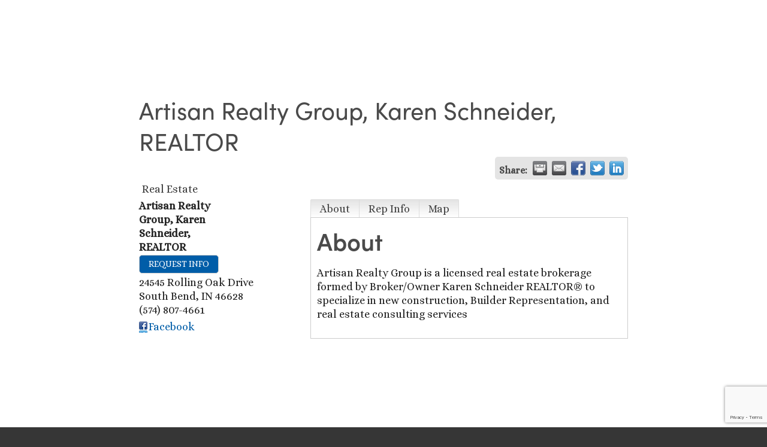

--- FILE ---
content_type: text/html; charset=utf-8
request_url: https://www.google.com/recaptcha/enterprise/anchor?ar=1&k=6LfI_T8rAAAAAMkWHrLP_GfSf3tLy9tKa839wcWa&co=aHR0cDovL2J1c2luZXNzLmhiYXNqdi5jb206ODA.&hl=en&v=PoyoqOPhxBO7pBk68S4YbpHZ&size=invisible&anchor-ms=20000&execute-ms=30000&cb=58bozv69irpp
body_size: 48668
content:
<!DOCTYPE HTML><html dir="ltr" lang="en"><head><meta http-equiv="Content-Type" content="text/html; charset=UTF-8">
<meta http-equiv="X-UA-Compatible" content="IE=edge">
<title>reCAPTCHA</title>
<style type="text/css">
/* cyrillic-ext */
@font-face {
  font-family: 'Roboto';
  font-style: normal;
  font-weight: 400;
  font-stretch: 100%;
  src: url(//fonts.gstatic.com/s/roboto/v48/KFO7CnqEu92Fr1ME7kSn66aGLdTylUAMa3GUBHMdazTgWw.woff2) format('woff2');
  unicode-range: U+0460-052F, U+1C80-1C8A, U+20B4, U+2DE0-2DFF, U+A640-A69F, U+FE2E-FE2F;
}
/* cyrillic */
@font-face {
  font-family: 'Roboto';
  font-style: normal;
  font-weight: 400;
  font-stretch: 100%;
  src: url(//fonts.gstatic.com/s/roboto/v48/KFO7CnqEu92Fr1ME7kSn66aGLdTylUAMa3iUBHMdazTgWw.woff2) format('woff2');
  unicode-range: U+0301, U+0400-045F, U+0490-0491, U+04B0-04B1, U+2116;
}
/* greek-ext */
@font-face {
  font-family: 'Roboto';
  font-style: normal;
  font-weight: 400;
  font-stretch: 100%;
  src: url(//fonts.gstatic.com/s/roboto/v48/KFO7CnqEu92Fr1ME7kSn66aGLdTylUAMa3CUBHMdazTgWw.woff2) format('woff2');
  unicode-range: U+1F00-1FFF;
}
/* greek */
@font-face {
  font-family: 'Roboto';
  font-style: normal;
  font-weight: 400;
  font-stretch: 100%;
  src: url(//fonts.gstatic.com/s/roboto/v48/KFO7CnqEu92Fr1ME7kSn66aGLdTylUAMa3-UBHMdazTgWw.woff2) format('woff2');
  unicode-range: U+0370-0377, U+037A-037F, U+0384-038A, U+038C, U+038E-03A1, U+03A3-03FF;
}
/* math */
@font-face {
  font-family: 'Roboto';
  font-style: normal;
  font-weight: 400;
  font-stretch: 100%;
  src: url(//fonts.gstatic.com/s/roboto/v48/KFO7CnqEu92Fr1ME7kSn66aGLdTylUAMawCUBHMdazTgWw.woff2) format('woff2');
  unicode-range: U+0302-0303, U+0305, U+0307-0308, U+0310, U+0312, U+0315, U+031A, U+0326-0327, U+032C, U+032F-0330, U+0332-0333, U+0338, U+033A, U+0346, U+034D, U+0391-03A1, U+03A3-03A9, U+03B1-03C9, U+03D1, U+03D5-03D6, U+03F0-03F1, U+03F4-03F5, U+2016-2017, U+2034-2038, U+203C, U+2040, U+2043, U+2047, U+2050, U+2057, U+205F, U+2070-2071, U+2074-208E, U+2090-209C, U+20D0-20DC, U+20E1, U+20E5-20EF, U+2100-2112, U+2114-2115, U+2117-2121, U+2123-214F, U+2190, U+2192, U+2194-21AE, U+21B0-21E5, U+21F1-21F2, U+21F4-2211, U+2213-2214, U+2216-22FF, U+2308-230B, U+2310, U+2319, U+231C-2321, U+2336-237A, U+237C, U+2395, U+239B-23B7, U+23D0, U+23DC-23E1, U+2474-2475, U+25AF, U+25B3, U+25B7, U+25BD, U+25C1, U+25CA, U+25CC, U+25FB, U+266D-266F, U+27C0-27FF, U+2900-2AFF, U+2B0E-2B11, U+2B30-2B4C, U+2BFE, U+3030, U+FF5B, U+FF5D, U+1D400-1D7FF, U+1EE00-1EEFF;
}
/* symbols */
@font-face {
  font-family: 'Roboto';
  font-style: normal;
  font-weight: 400;
  font-stretch: 100%;
  src: url(//fonts.gstatic.com/s/roboto/v48/KFO7CnqEu92Fr1ME7kSn66aGLdTylUAMaxKUBHMdazTgWw.woff2) format('woff2');
  unicode-range: U+0001-000C, U+000E-001F, U+007F-009F, U+20DD-20E0, U+20E2-20E4, U+2150-218F, U+2190, U+2192, U+2194-2199, U+21AF, U+21E6-21F0, U+21F3, U+2218-2219, U+2299, U+22C4-22C6, U+2300-243F, U+2440-244A, U+2460-24FF, U+25A0-27BF, U+2800-28FF, U+2921-2922, U+2981, U+29BF, U+29EB, U+2B00-2BFF, U+4DC0-4DFF, U+FFF9-FFFB, U+10140-1018E, U+10190-1019C, U+101A0, U+101D0-101FD, U+102E0-102FB, U+10E60-10E7E, U+1D2C0-1D2D3, U+1D2E0-1D37F, U+1F000-1F0FF, U+1F100-1F1AD, U+1F1E6-1F1FF, U+1F30D-1F30F, U+1F315, U+1F31C, U+1F31E, U+1F320-1F32C, U+1F336, U+1F378, U+1F37D, U+1F382, U+1F393-1F39F, U+1F3A7-1F3A8, U+1F3AC-1F3AF, U+1F3C2, U+1F3C4-1F3C6, U+1F3CA-1F3CE, U+1F3D4-1F3E0, U+1F3ED, U+1F3F1-1F3F3, U+1F3F5-1F3F7, U+1F408, U+1F415, U+1F41F, U+1F426, U+1F43F, U+1F441-1F442, U+1F444, U+1F446-1F449, U+1F44C-1F44E, U+1F453, U+1F46A, U+1F47D, U+1F4A3, U+1F4B0, U+1F4B3, U+1F4B9, U+1F4BB, U+1F4BF, U+1F4C8-1F4CB, U+1F4D6, U+1F4DA, U+1F4DF, U+1F4E3-1F4E6, U+1F4EA-1F4ED, U+1F4F7, U+1F4F9-1F4FB, U+1F4FD-1F4FE, U+1F503, U+1F507-1F50B, U+1F50D, U+1F512-1F513, U+1F53E-1F54A, U+1F54F-1F5FA, U+1F610, U+1F650-1F67F, U+1F687, U+1F68D, U+1F691, U+1F694, U+1F698, U+1F6AD, U+1F6B2, U+1F6B9-1F6BA, U+1F6BC, U+1F6C6-1F6CF, U+1F6D3-1F6D7, U+1F6E0-1F6EA, U+1F6F0-1F6F3, U+1F6F7-1F6FC, U+1F700-1F7FF, U+1F800-1F80B, U+1F810-1F847, U+1F850-1F859, U+1F860-1F887, U+1F890-1F8AD, U+1F8B0-1F8BB, U+1F8C0-1F8C1, U+1F900-1F90B, U+1F93B, U+1F946, U+1F984, U+1F996, U+1F9E9, U+1FA00-1FA6F, U+1FA70-1FA7C, U+1FA80-1FA89, U+1FA8F-1FAC6, U+1FACE-1FADC, U+1FADF-1FAE9, U+1FAF0-1FAF8, U+1FB00-1FBFF;
}
/* vietnamese */
@font-face {
  font-family: 'Roboto';
  font-style: normal;
  font-weight: 400;
  font-stretch: 100%;
  src: url(//fonts.gstatic.com/s/roboto/v48/KFO7CnqEu92Fr1ME7kSn66aGLdTylUAMa3OUBHMdazTgWw.woff2) format('woff2');
  unicode-range: U+0102-0103, U+0110-0111, U+0128-0129, U+0168-0169, U+01A0-01A1, U+01AF-01B0, U+0300-0301, U+0303-0304, U+0308-0309, U+0323, U+0329, U+1EA0-1EF9, U+20AB;
}
/* latin-ext */
@font-face {
  font-family: 'Roboto';
  font-style: normal;
  font-weight: 400;
  font-stretch: 100%;
  src: url(//fonts.gstatic.com/s/roboto/v48/KFO7CnqEu92Fr1ME7kSn66aGLdTylUAMa3KUBHMdazTgWw.woff2) format('woff2');
  unicode-range: U+0100-02BA, U+02BD-02C5, U+02C7-02CC, U+02CE-02D7, U+02DD-02FF, U+0304, U+0308, U+0329, U+1D00-1DBF, U+1E00-1E9F, U+1EF2-1EFF, U+2020, U+20A0-20AB, U+20AD-20C0, U+2113, U+2C60-2C7F, U+A720-A7FF;
}
/* latin */
@font-face {
  font-family: 'Roboto';
  font-style: normal;
  font-weight: 400;
  font-stretch: 100%;
  src: url(//fonts.gstatic.com/s/roboto/v48/KFO7CnqEu92Fr1ME7kSn66aGLdTylUAMa3yUBHMdazQ.woff2) format('woff2');
  unicode-range: U+0000-00FF, U+0131, U+0152-0153, U+02BB-02BC, U+02C6, U+02DA, U+02DC, U+0304, U+0308, U+0329, U+2000-206F, U+20AC, U+2122, U+2191, U+2193, U+2212, U+2215, U+FEFF, U+FFFD;
}
/* cyrillic-ext */
@font-face {
  font-family: 'Roboto';
  font-style: normal;
  font-weight: 500;
  font-stretch: 100%;
  src: url(//fonts.gstatic.com/s/roboto/v48/KFO7CnqEu92Fr1ME7kSn66aGLdTylUAMa3GUBHMdazTgWw.woff2) format('woff2');
  unicode-range: U+0460-052F, U+1C80-1C8A, U+20B4, U+2DE0-2DFF, U+A640-A69F, U+FE2E-FE2F;
}
/* cyrillic */
@font-face {
  font-family: 'Roboto';
  font-style: normal;
  font-weight: 500;
  font-stretch: 100%;
  src: url(//fonts.gstatic.com/s/roboto/v48/KFO7CnqEu92Fr1ME7kSn66aGLdTylUAMa3iUBHMdazTgWw.woff2) format('woff2');
  unicode-range: U+0301, U+0400-045F, U+0490-0491, U+04B0-04B1, U+2116;
}
/* greek-ext */
@font-face {
  font-family: 'Roboto';
  font-style: normal;
  font-weight: 500;
  font-stretch: 100%;
  src: url(//fonts.gstatic.com/s/roboto/v48/KFO7CnqEu92Fr1ME7kSn66aGLdTylUAMa3CUBHMdazTgWw.woff2) format('woff2');
  unicode-range: U+1F00-1FFF;
}
/* greek */
@font-face {
  font-family: 'Roboto';
  font-style: normal;
  font-weight: 500;
  font-stretch: 100%;
  src: url(//fonts.gstatic.com/s/roboto/v48/KFO7CnqEu92Fr1ME7kSn66aGLdTylUAMa3-UBHMdazTgWw.woff2) format('woff2');
  unicode-range: U+0370-0377, U+037A-037F, U+0384-038A, U+038C, U+038E-03A1, U+03A3-03FF;
}
/* math */
@font-face {
  font-family: 'Roboto';
  font-style: normal;
  font-weight: 500;
  font-stretch: 100%;
  src: url(//fonts.gstatic.com/s/roboto/v48/KFO7CnqEu92Fr1ME7kSn66aGLdTylUAMawCUBHMdazTgWw.woff2) format('woff2');
  unicode-range: U+0302-0303, U+0305, U+0307-0308, U+0310, U+0312, U+0315, U+031A, U+0326-0327, U+032C, U+032F-0330, U+0332-0333, U+0338, U+033A, U+0346, U+034D, U+0391-03A1, U+03A3-03A9, U+03B1-03C9, U+03D1, U+03D5-03D6, U+03F0-03F1, U+03F4-03F5, U+2016-2017, U+2034-2038, U+203C, U+2040, U+2043, U+2047, U+2050, U+2057, U+205F, U+2070-2071, U+2074-208E, U+2090-209C, U+20D0-20DC, U+20E1, U+20E5-20EF, U+2100-2112, U+2114-2115, U+2117-2121, U+2123-214F, U+2190, U+2192, U+2194-21AE, U+21B0-21E5, U+21F1-21F2, U+21F4-2211, U+2213-2214, U+2216-22FF, U+2308-230B, U+2310, U+2319, U+231C-2321, U+2336-237A, U+237C, U+2395, U+239B-23B7, U+23D0, U+23DC-23E1, U+2474-2475, U+25AF, U+25B3, U+25B7, U+25BD, U+25C1, U+25CA, U+25CC, U+25FB, U+266D-266F, U+27C0-27FF, U+2900-2AFF, U+2B0E-2B11, U+2B30-2B4C, U+2BFE, U+3030, U+FF5B, U+FF5D, U+1D400-1D7FF, U+1EE00-1EEFF;
}
/* symbols */
@font-face {
  font-family: 'Roboto';
  font-style: normal;
  font-weight: 500;
  font-stretch: 100%;
  src: url(//fonts.gstatic.com/s/roboto/v48/KFO7CnqEu92Fr1ME7kSn66aGLdTylUAMaxKUBHMdazTgWw.woff2) format('woff2');
  unicode-range: U+0001-000C, U+000E-001F, U+007F-009F, U+20DD-20E0, U+20E2-20E4, U+2150-218F, U+2190, U+2192, U+2194-2199, U+21AF, U+21E6-21F0, U+21F3, U+2218-2219, U+2299, U+22C4-22C6, U+2300-243F, U+2440-244A, U+2460-24FF, U+25A0-27BF, U+2800-28FF, U+2921-2922, U+2981, U+29BF, U+29EB, U+2B00-2BFF, U+4DC0-4DFF, U+FFF9-FFFB, U+10140-1018E, U+10190-1019C, U+101A0, U+101D0-101FD, U+102E0-102FB, U+10E60-10E7E, U+1D2C0-1D2D3, U+1D2E0-1D37F, U+1F000-1F0FF, U+1F100-1F1AD, U+1F1E6-1F1FF, U+1F30D-1F30F, U+1F315, U+1F31C, U+1F31E, U+1F320-1F32C, U+1F336, U+1F378, U+1F37D, U+1F382, U+1F393-1F39F, U+1F3A7-1F3A8, U+1F3AC-1F3AF, U+1F3C2, U+1F3C4-1F3C6, U+1F3CA-1F3CE, U+1F3D4-1F3E0, U+1F3ED, U+1F3F1-1F3F3, U+1F3F5-1F3F7, U+1F408, U+1F415, U+1F41F, U+1F426, U+1F43F, U+1F441-1F442, U+1F444, U+1F446-1F449, U+1F44C-1F44E, U+1F453, U+1F46A, U+1F47D, U+1F4A3, U+1F4B0, U+1F4B3, U+1F4B9, U+1F4BB, U+1F4BF, U+1F4C8-1F4CB, U+1F4D6, U+1F4DA, U+1F4DF, U+1F4E3-1F4E6, U+1F4EA-1F4ED, U+1F4F7, U+1F4F9-1F4FB, U+1F4FD-1F4FE, U+1F503, U+1F507-1F50B, U+1F50D, U+1F512-1F513, U+1F53E-1F54A, U+1F54F-1F5FA, U+1F610, U+1F650-1F67F, U+1F687, U+1F68D, U+1F691, U+1F694, U+1F698, U+1F6AD, U+1F6B2, U+1F6B9-1F6BA, U+1F6BC, U+1F6C6-1F6CF, U+1F6D3-1F6D7, U+1F6E0-1F6EA, U+1F6F0-1F6F3, U+1F6F7-1F6FC, U+1F700-1F7FF, U+1F800-1F80B, U+1F810-1F847, U+1F850-1F859, U+1F860-1F887, U+1F890-1F8AD, U+1F8B0-1F8BB, U+1F8C0-1F8C1, U+1F900-1F90B, U+1F93B, U+1F946, U+1F984, U+1F996, U+1F9E9, U+1FA00-1FA6F, U+1FA70-1FA7C, U+1FA80-1FA89, U+1FA8F-1FAC6, U+1FACE-1FADC, U+1FADF-1FAE9, U+1FAF0-1FAF8, U+1FB00-1FBFF;
}
/* vietnamese */
@font-face {
  font-family: 'Roboto';
  font-style: normal;
  font-weight: 500;
  font-stretch: 100%;
  src: url(//fonts.gstatic.com/s/roboto/v48/KFO7CnqEu92Fr1ME7kSn66aGLdTylUAMa3OUBHMdazTgWw.woff2) format('woff2');
  unicode-range: U+0102-0103, U+0110-0111, U+0128-0129, U+0168-0169, U+01A0-01A1, U+01AF-01B0, U+0300-0301, U+0303-0304, U+0308-0309, U+0323, U+0329, U+1EA0-1EF9, U+20AB;
}
/* latin-ext */
@font-face {
  font-family: 'Roboto';
  font-style: normal;
  font-weight: 500;
  font-stretch: 100%;
  src: url(//fonts.gstatic.com/s/roboto/v48/KFO7CnqEu92Fr1ME7kSn66aGLdTylUAMa3KUBHMdazTgWw.woff2) format('woff2');
  unicode-range: U+0100-02BA, U+02BD-02C5, U+02C7-02CC, U+02CE-02D7, U+02DD-02FF, U+0304, U+0308, U+0329, U+1D00-1DBF, U+1E00-1E9F, U+1EF2-1EFF, U+2020, U+20A0-20AB, U+20AD-20C0, U+2113, U+2C60-2C7F, U+A720-A7FF;
}
/* latin */
@font-face {
  font-family: 'Roboto';
  font-style: normal;
  font-weight: 500;
  font-stretch: 100%;
  src: url(//fonts.gstatic.com/s/roboto/v48/KFO7CnqEu92Fr1ME7kSn66aGLdTylUAMa3yUBHMdazQ.woff2) format('woff2');
  unicode-range: U+0000-00FF, U+0131, U+0152-0153, U+02BB-02BC, U+02C6, U+02DA, U+02DC, U+0304, U+0308, U+0329, U+2000-206F, U+20AC, U+2122, U+2191, U+2193, U+2212, U+2215, U+FEFF, U+FFFD;
}
/* cyrillic-ext */
@font-face {
  font-family: 'Roboto';
  font-style: normal;
  font-weight: 900;
  font-stretch: 100%;
  src: url(//fonts.gstatic.com/s/roboto/v48/KFO7CnqEu92Fr1ME7kSn66aGLdTylUAMa3GUBHMdazTgWw.woff2) format('woff2');
  unicode-range: U+0460-052F, U+1C80-1C8A, U+20B4, U+2DE0-2DFF, U+A640-A69F, U+FE2E-FE2F;
}
/* cyrillic */
@font-face {
  font-family: 'Roboto';
  font-style: normal;
  font-weight: 900;
  font-stretch: 100%;
  src: url(//fonts.gstatic.com/s/roboto/v48/KFO7CnqEu92Fr1ME7kSn66aGLdTylUAMa3iUBHMdazTgWw.woff2) format('woff2');
  unicode-range: U+0301, U+0400-045F, U+0490-0491, U+04B0-04B1, U+2116;
}
/* greek-ext */
@font-face {
  font-family: 'Roboto';
  font-style: normal;
  font-weight: 900;
  font-stretch: 100%;
  src: url(//fonts.gstatic.com/s/roboto/v48/KFO7CnqEu92Fr1ME7kSn66aGLdTylUAMa3CUBHMdazTgWw.woff2) format('woff2');
  unicode-range: U+1F00-1FFF;
}
/* greek */
@font-face {
  font-family: 'Roboto';
  font-style: normal;
  font-weight: 900;
  font-stretch: 100%;
  src: url(//fonts.gstatic.com/s/roboto/v48/KFO7CnqEu92Fr1ME7kSn66aGLdTylUAMa3-UBHMdazTgWw.woff2) format('woff2');
  unicode-range: U+0370-0377, U+037A-037F, U+0384-038A, U+038C, U+038E-03A1, U+03A3-03FF;
}
/* math */
@font-face {
  font-family: 'Roboto';
  font-style: normal;
  font-weight: 900;
  font-stretch: 100%;
  src: url(//fonts.gstatic.com/s/roboto/v48/KFO7CnqEu92Fr1ME7kSn66aGLdTylUAMawCUBHMdazTgWw.woff2) format('woff2');
  unicode-range: U+0302-0303, U+0305, U+0307-0308, U+0310, U+0312, U+0315, U+031A, U+0326-0327, U+032C, U+032F-0330, U+0332-0333, U+0338, U+033A, U+0346, U+034D, U+0391-03A1, U+03A3-03A9, U+03B1-03C9, U+03D1, U+03D5-03D6, U+03F0-03F1, U+03F4-03F5, U+2016-2017, U+2034-2038, U+203C, U+2040, U+2043, U+2047, U+2050, U+2057, U+205F, U+2070-2071, U+2074-208E, U+2090-209C, U+20D0-20DC, U+20E1, U+20E5-20EF, U+2100-2112, U+2114-2115, U+2117-2121, U+2123-214F, U+2190, U+2192, U+2194-21AE, U+21B0-21E5, U+21F1-21F2, U+21F4-2211, U+2213-2214, U+2216-22FF, U+2308-230B, U+2310, U+2319, U+231C-2321, U+2336-237A, U+237C, U+2395, U+239B-23B7, U+23D0, U+23DC-23E1, U+2474-2475, U+25AF, U+25B3, U+25B7, U+25BD, U+25C1, U+25CA, U+25CC, U+25FB, U+266D-266F, U+27C0-27FF, U+2900-2AFF, U+2B0E-2B11, U+2B30-2B4C, U+2BFE, U+3030, U+FF5B, U+FF5D, U+1D400-1D7FF, U+1EE00-1EEFF;
}
/* symbols */
@font-face {
  font-family: 'Roboto';
  font-style: normal;
  font-weight: 900;
  font-stretch: 100%;
  src: url(//fonts.gstatic.com/s/roboto/v48/KFO7CnqEu92Fr1ME7kSn66aGLdTylUAMaxKUBHMdazTgWw.woff2) format('woff2');
  unicode-range: U+0001-000C, U+000E-001F, U+007F-009F, U+20DD-20E0, U+20E2-20E4, U+2150-218F, U+2190, U+2192, U+2194-2199, U+21AF, U+21E6-21F0, U+21F3, U+2218-2219, U+2299, U+22C4-22C6, U+2300-243F, U+2440-244A, U+2460-24FF, U+25A0-27BF, U+2800-28FF, U+2921-2922, U+2981, U+29BF, U+29EB, U+2B00-2BFF, U+4DC0-4DFF, U+FFF9-FFFB, U+10140-1018E, U+10190-1019C, U+101A0, U+101D0-101FD, U+102E0-102FB, U+10E60-10E7E, U+1D2C0-1D2D3, U+1D2E0-1D37F, U+1F000-1F0FF, U+1F100-1F1AD, U+1F1E6-1F1FF, U+1F30D-1F30F, U+1F315, U+1F31C, U+1F31E, U+1F320-1F32C, U+1F336, U+1F378, U+1F37D, U+1F382, U+1F393-1F39F, U+1F3A7-1F3A8, U+1F3AC-1F3AF, U+1F3C2, U+1F3C4-1F3C6, U+1F3CA-1F3CE, U+1F3D4-1F3E0, U+1F3ED, U+1F3F1-1F3F3, U+1F3F5-1F3F7, U+1F408, U+1F415, U+1F41F, U+1F426, U+1F43F, U+1F441-1F442, U+1F444, U+1F446-1F449, U+1F44C-1F44E, U+1F453, U+1F46A, U+1F47D, U+1F4A3, U+1F4B0, U+1F4B3, U+1F4B9, U+1F4BB, U+1F4BF, U+1F4C8-1F4CB, U+1F4D6, U+1F4DA, U+1F4DF, U+1F4E3-1F4E6, U+1F4EA-1F4ED, U+1F4F7, U+1F4F9-1F4FB, U+1F4FD-1F4FE, U+1F503, U+1F507-1F50B, U+1F50D, U+1F512-1F513, U+1F53E-1F54A, U+1F54F-1F5FA, U+1F610, U+1F650-1F67F, U+1F687, U+1F68D, U+1F691, U+1F694, U+1F698, U+1F6AD, U+1F6B2, U+1F6B9-1F6BA, U+1F6BC, U+1F6C6-1F6CF, U+1F6D3-1F6D7, U+1F6E0-1F6EA, U+1F6F0-1F6F3, U+1F6F7-1F6FC, U+1F700-1F7FF, U+1F800-1F80B, U+1F810-1F847, U+1F850-1F859, U+1F860-1F887, U+1F890-1F8AD, U+1F8B0-1F8BB, U+1F8C0-1F8C1, U+1F900-1F90B, U+1F93B, U+1F946, U+1F984, U+1F996, U+1F9E9, U+1FA00-1FA6F, U+1FA70-1FA7C, U+1FA80-1FA89, U+1FA8F-1FAC6, U+1FACE-1FADC, U+1FADF-1FAE9, U+1FAF0-1FAF8, U+1FB00-1FBFF;
}
/* vietnamese */
@font-face {
  font-family: 'Roboto';
  font-style: normal;
  font-weight: 900;
  font-stretch: 100%;
  src: url(//fonts.gstatic.com/s/roboto/v48/KFO7CnqEu92Fr1ME7kSn66aGLdTylUAMa3OUBHMdazTgWw.woff2) format('woff2');
  unicode-range: U+0102-0103, U+0110-0111, U+0128-0129, U+0168-0169, U+01A0-01A1, U+01AF-01B0, U+0300-0301, U+0303-0304, U+0308-0309, U+0323, U+0329, U+1EA0-1EF9, U+20AB;
}
/* latin-ext */
@font-face {
  font-family: 'Roboto';
  font-style: normal;
  font-weight: 900;
  font-stretch: 100%;
  src: url(//fonts.gstatic.com/s/roboto/v48/KFO7CnqEu92Fr1ME7kSn66aGLdTylUAMa3KUBHMdazTgWw.woff2) format('woff2');
  unicode-range: U+0100-02BA, U+02BD-02C5, U+02C7-02CC, U+02CE-02D7, U+02DD-02FF, U+0304, U+0308, U+0329, U+1D00-1DBF, U+1E00-1E9F, U+1EF2-1EFF, U+2020, U+20A0-20AB, U+20AD-20C0, U+2113, U+2C60-2C7F, U+A720-A7FF;
}
/* latin */
@font-face {
  font-family: 'Roboto';
  font-style: normal;
  font-weight: 900;
  font-stretch: 100%;
  src: url(//fonts.gstatic.com/s/roboto/v48/KFO7CnqEu92Fr1ME7kSn66aGLdTylUAMa3yUBHMdazQ.woff2) format('woff2');
  unicode-range: U+0000-00FF, U+0131, U+0152-0153, U+02BB-02BC, U+02C6, U+02DA, U+02DC, U+0304, U+0308, U+0329, U+2000-206F, U+20AC, U+2122, U+2191, U+2193, U+2212, U+2215, U+FEFF, U+FFFD;
}

</style>
<link rel="stylesheet" type="text/css" href="https://www.gstatic.com/recaptcha/releases/PoyoqOPhxBO7pBk68S4YbpHZ/styles__ltr.css">
<script nonce="vwCOcAt9X3eJhuxWMdhORQ" type="text/javascript">window['__recaptcha_api'] = 'https://www.google.com/recaptcha/enterprise/';</script>
<script type="text/javascript" src="https://www.gstatic.com/recaptcha/releases/PoyoqOPhxBO7pBk68S4YbpHZ/recaptcha__en.js" nonce="vwCOcAt9X3eJhuxWMdhORQ">
      
    </script></head>
<body><div id="rc-anchor-alert" class="rc-anchor-alert"></div>
<input type="hidden" id="recaptcha-token" value="[base64]">
<script type="text/javascript" nonce="vwCOcAt9X3eJhuxWMdhORQ">
      recaptcha.anchor.Main.init("[\x22ainput\x22,[\x22bgdata\x22,\x22\x22,\[base64]/[base64]/UltIKytdPWE6KGE8MjA0OD9SW0grK109YT4+NnwxOTI6KChhJjY0NTEyKT09NTUyOTYmJnErMTxoLmxlbmd0aCYmKGguY2hhckNvZGVBdChxKzEpJjY0NTEyKT09NTYzMjA/[base64]/MjU1OlI/[base64]/[base64]/[base64]/[base64]/[base64]/[base64]/[base64]/[base64]/[base64]/[base64]\x22,\[base64]\\u003d\\u003d\x22,\[base64]/woPDg8OTwoQnwqnDiMKhwrbCksKiVT4KwrzChlHDiFAiwqvCvsKZwpY/CMKzw5dcGMK6wrMMAcKVwqDCpcKjXMOkFcKMw4nCnUrDrMK3w6onR8OBKsK/[base64]/WCbCs8KnwoIFwrB3wqrCi8KYw5rDil5ZazBVw7JFG0gVRCPDmsKwwqt4dnlWc20Lwr3CnEPDuXzDlj3Ctj/[base64]/DjHYLIBzDocOuwrozw5XCmsOxw4zDu3fCkAUtFHkIH8OOwq5PeMOPw6TCmMKYasKtLMO/wocLwrrDomfCg8KocFgRJFHDmcKFMcOqwpLDoMKCTgTCnwrDv1hHw4TCpMO0w7AtwrvCv1DDu0zDrhNaUVACA8K8e8O3c8ODw6c0wr4BByTDizcQw6tbUHDDiMOYwrAdQcKowo82TWZxwrZJw4YEZMOEWDzClkUJdMOkKihPb8KIwo4+w6PDh8O0DCbDsRPDnA/CoMOoBDjDgMO/[base64]/KsOTDcKDOcKawo3CkjYww7XCk8OILMKFw6EQEsOXAUdKDmgVwoFEwq0HIcOPJAXCqAIvd8OuwpPDhMOQw7p+N1nDgcOhVRFGcsKqw6fCgMKDwprCncONwpvDjsKCw7PCuQAwacKrwpJoSwRRwr/DrBzDoMKEw4zDpMOpFcOBwoTCmcOgworDlzA5wpsHR8KMwqFaw7wew6jDtsOHSUDCi3TDgHdawrxUNMOTwrrDiMO6X8OJw4/CnMK4w55JHAnDgMKjwpnClMOffkfDjEV1woTDgnEgw5nCqi3Coh1/UENbdMKAJX9OHlPDv0LCjMO+wrLCpcOUEB/[base64]/UcOmLVUxw75GGsOIw7TCgX5yD0fClz/CjD8kbMO7wol8dW4XRyLCp8Kcw5orAMKHUsORYxFqw4lRwonCg3TChsKjw57Dv8K7w5DDgxA9wp7Ctmsawr3DocOtbMKIw57DucK2e0jDocKteMKyMMKlwopXH8OAUEHDl8K+Ax/DgcOewq3ChcOeO8O+wovDqwXCp8KYUMKdwrxwCHjDhsKTBsOBwowmwqhFw5JqGcKPDDJwwoguwrYODMKtwp3DrXgYIcO2ZgQawqnCtMOZwrEnw4oBw6ELwojDo8KKdcOeP8KgwqVmwqDCpEDCscOnE2htRsOBL8KeXwxPe17Dn8O0A8O/wrlyE8OPw7howrlDw79NbcObw7nCicKowq1QYcOORsKvdkvCh8Kywq3Dn8K2wqDCrlgYAsKjwpDCnV8cw6jDqcOuHcOAw6vDh8OWUHYTw7PCsj0Bwq3CgcKwf1cdUcOkah/[base64]/DlcKOwpHCvE7CsMKJWypwZgXDuSrCiMOcWMK4BVPCnMKmVHIIdMOoWWDChcK2NsOVw4tAP2IbwqTDrMKhwqfDujMwworDmMKKNcK+B8OvXyDDnUhpRQbDoWvCr1rDhS4VwqkxPsOPw79dDsOWTsKaL8OWwoFiLB3DuMK2w457fsO9wqdBwp/Ckgprw4XDgRJDc1N+F0bCocKZw6VFwovDg8O/w58mw6vDgkkrw5koasKNMcOrd8Kswo/CksKKJALCkAM9wpw/wrg4wrAew6F/M8OBwpPCqjkqVMOLJHnCt8KkdGLDvVk2JFbDij7Chl/DmsOCw595woxvbQLDrCJLwr3CkMOEwrxORMKNPjXDsDbCnMOdw78tL8OUw4wvcMOWwoTChMKPw5jDuMK/wqNTw5kpV8KMwq4OwrPClQ5FHMO1w5fCuSRyw7PCmsORBVJfwr1JwoTCmsOxwrAzGMOwwrwAwqPCssOLKMK1McOJw7wrBxbCq8O+w6lmAD3CnHLDsGNNw4zCllhowr/CmsOALMKhIAwEwpjDg8KGPUTDocKdfH3DjW7Cs2/[base64]/DvEIlw5fChDlxworDr8KDaxEnG8K3w7tgKljDiFfDhMKnwqA9worCiGjDrcKVwoNTeR0swpIEw6jDmcKOX8KowpHDi8K/w7Fkw4LCqcOywow+KcKIwpENw4DCqQIWEgkrwovDk3gFw4HCg8KlcMKXwpBbV8Ofc8O9wosMwrzDosK+wrfDix/DuzzDrC/[base64]/Ci3BEAMOFw7DCvcK0VQTDp8O8aXh3w759J8O/wqbDo8OGw7pJOWsZwqRQf8OqC3HDscOCwpQJw4DDg8OfAsK5FsK+X8OTDsOrw6/DvMO5woXDiS3CrsOPbsOHwr5+WnLDsxvCkMO0w6/Dp8Khw7zCiXrCv8OVwrklZsKgY8ORfXcWw5QHw5hGR2R3VcOeBCTCpBbCpMOMEy/[base64]/[base64]/[base64]/CkMKMeSnDqVvCiU0raWTDuioQAsKfYMKHKG3CrWXDjsKNwo1AwpAsLzHCvsKWw6oTBXTCvQTDtXVgH8OUw5rDlUtlw5LCr8O1EX0Zw4XCjsO7axfCjG4Kw41wc8KUNsKzw67DnnvDk8O2wqXDocKVwq1tfMOsw4nCrDM+w7zCkMOpXg3DgB5uM3/[base64]/CtzbCjiXDhsO3LSzCpTnCucKnw7Yewo/Dj8OOesKvwqkZMwZ/woXDv8K2fB94L8ODIsO0JU/CjsOZwp9mFMOdGD5Rw7fCocOrV8O8w5zCl1rCkEUwGA8rYXLDn8KAwovDr3gUeMOHMcOhw6jDsMO7csO2wrIBHcOQw7MZwqdPw7PCgMK4F8O7wrnDrsKqQsOrw7HDnMKyw7PCsFXDuQNhw6xsBcKxwp/[base64]/Dv8KPw5ZnwoXDlMOnw5c2w7xIw5TDsBbCm8KDHWYRWMKgDBc9MMOLwpHDlsO0wozCn8KAw6/Cr8KNfkjDscOgwqPDm8OoYlYpw64lLgh4ZsKcFMOBGsKfwp1UwqZjPRdTw5rDqXoKwoQlw6DDrQkbwpnDgcOtwrfCrX1cLyQhVzjCs8KRBwQ2w5t0CMOmwptlSsOsB8Kiw4LDgnnDt8OBw63CgRJXwqfCuh/CusOlOcKjwp/CiUh/w5VSNMO+w6dyW1XCqUNrfcOowq7Cq8OZw4rCsV9vwowweBjDiRHDqWLCg8OCaBg7w4DDgcKkw4XDjcKzwq7CpMOjLw7Ds8Kmw7/DqGYgwqvCu2DDkMOpSMK0wr/Cj8O3aj/Dq0XCkcKeF8K6wozCqWNew5rCnMOkw79XLsKHW2/[base64]/Cs8O6Olt3PlzDmsOXwqbCk1UNU8OqwqXCiD5JAw3DpQvCl3YkwpRLGsKcw5LCncKkCToRw7rClifDij9pwo4tw7bDpWBUSgAGw7jCvMKrLcKOKhnCkF7DlMKDw4HDsD9uFMKbb0/CkR/[base64]/Dt0LDsw4Ow6JXwp7CksKlwqfClcK+w4/DqiBaWMK4W0wrSGbDiHRiwrXDgFLDqmLCjsO/[base64]/w7I6w5Mqw73Do8ODACltwoRtZFrDt8K0BMKAw5nDqMKje8OHMzzChhHCocK4FkDCtsKSwoHCm8OVPsOBesO/[base64]/Dq1A1w7PDqjXCpANLwo7DucOeTD3DgEjCncOFKXbDiX7CsMOtbcOsS8Kpw6DDocKdwpdrw4HCqMOXdCbCnBbCuEzDj2Nkw5HDmmkHYHIHVsO1R8Oqw4DDoMOeQcOzwrswd8O/wrfDrsOVw5DDlMK9w4TCpjvCpUnChkFHY1rDmxLDhwjCgMO0csKMV0R8dnnCrMKLAG/CucK9w5rDjsORXhklwpPClhbDk8KIwq1Uw4YRVcKzFMK/RsKMExHCmHvChMO8HVBBwrEqwpZww4bCuWU5S1kTAsOKw68HRhnCnsK4dMKjAMOVw7JBw63DvgfDmljClw/[base64]/dsOSwqHDmsK2wq9lw75LQHHCmHjDncKTw6TDj8KnKFtVJ2ZRMRPCnlHCkC3DggFdwoTCkkTCiQ/ChMKUw78dwp8ME1dCIsO+w4zDjRkowqjCuiBswp/CkW0rw7Amw5Fvw7cqwqDCisOvO8K0w4hBd1Bmw43Dhl/CjcKaZk9rwqHCki8/G8KhJCw/GTRxCcOWw7jDiMKRfcKKwrnDiRrDmSzCiygxw7/ClCDDnzvDiMOXWHouwqjCoTTDkyTCusKGVjArVsKxw7YTCyjDlcOqw7DCrcKNScOHwrUYQDMVYy3DtyLCvcOoM8KpdybCmHxUNsKpwr5pw6Rbwo/Cp8KtwrnDm8KfD8OwcwzDtcOmw5PCvh1JwpMqb8KXw4gMRcOFAHjDjHjChCs/IcKzVVbDhMK0w6nDvDnDoHnCo8O0bzJfwrLCoHjCjUHCqz1+dsKKQcORIEPDuMKewrPDpcKgXwfCkXIHAsOKEsOAwo1yw6jCm8OqMcK9wrXClC3Cv13ClkQna8KKaQYTw5PCoCJGecO2wqPCknfDnz81wpd/[base64]/DhcKxST41ccOXBAXCocOPwrfCtWrCi8KsdVF9w5RQwrEMWzvCug/Dk8OYw4YAw6nCiEzCgAh/wo3DvAlZElA/wpsNwpvDoMOyw7Jyw5lfQ8KMdHhFDg9bWErCtsKvwqYewr84wrDDusORLsKmW8KRHSHCi2jDrcODQzs5V0ALw71yPVjDj8Kqc8K2wrHDq3bCnsKYwr/DpcKRwo/[base64]/DqlPDuMOIw5tQQMK6fhHCjCjCmcOKw6jDksOeeDnCtcOSHQHCsS06BcOLw7DDusOQwotTMXN6N0XDrMKhwrtlA8OnRA/[base64]/w6jDksKFw6Niwq1sbhfChsKfwqLCjMOmR8OqXcO+wqJ2woswUQvCkcKcwr3DlHM2UV3DrcO/ecKcw6tMwoTCqVVlM8OUIcKHU03CmBBcLnzDnH/DisORwrlARcKdWsKbw4FEBcKsBMOtw4fClUXCicO/w4QweMOnbRwqKMOFw5bCocKlw7bDmUVxwrtow47CpEAdbDpgw4nCmQLDrlEJYT0EMEhVw5PDuyNXHiRvcMKZw4Yjw5vCi8OaWsOWwo5CNsKZAMKOVUFqwrLDkS/DkMO8w4XCrDPCvWLDlCo9XhMVfzYOX8KQwqhIwpAFJWNfwqfCuh1Rwq7Ct2psw5MKLmjDlkMpw4fDlMKvw7FnTHHCtiHCsMKaFcKiw7PDskIbY8OlwpfDkcO2CEgUwrvClsO8dcORwo7DqyzDonkacMO7wovDjsONI8KAwr0OwoYhTX/[base64]/Ct3nCtG4ywr3CmsKMPktKwprDjyPChMKODcOKw6xKwqBGw6leSMOdDMO/w5zDlMKfPBZbw67DncKxwqEaVMOkw4XCm17Cn8OQw6lPw4TCvcOAw7DCsMO9w67Cg8Oow6NqworCrMOib2gMQMK4wqTDucOjw5YUPigywr5wb2bCoBbDiMO9w7rCiMO8fsKLQhPDml8ww48uw7lVwprCjT/[base64]/dCdpXR3Dk2bDhQVRwo0cwrNybcKJwo42w6kswpQ5VcOIXXU4JTXCoBbCjjopCX8qAEDDj8KZwooGwpHDjMKTwolOwpTDqcOKMjslwqrDoVTDtmlOL8KKIMKjwoPDncKtwqvCsMO8Y2vDusOgfVXCuDFQS0Rxw61bwo4lwq3Cq8KowrLCh8KjwqAtZG/DmGkIw5PCqMKRJylRwpoGwqZFwqXCpMOXw6jCrsO7RQsUwrobwqZROiHCpMKlwrQHwo1OwopOUjbDlcKyNwkmBz/Cq8KAM8OmwqjDlcOQcMKiw4cgOcK5wrovwrzCtsKva2NewoMAw5x4w6ATw6TDpMK9YMK2wpR6TQ/CoTAew4APLCAFwqkew5rDqcOiwr7Dr8K1w4oywrNjOmTDoMKxwqnDt0PCm8OzScKTw6bCmMO3bsKUFsOKYyrDuMKBfXzDmsOrPMOmak3ChcORRcOlw5x+ccKDw5nCqVNTwpk4YTk2wpvDqm/DscKZwq7CgsKlFxttw5TCi8OFw5PChF7Cv2t4w7FoD8OLMsONwpXCs8KPwr3Cr1PCpcK9LMKQY8KgwpjDsl0fYWp9dsKiUMKkE8Oxw73Cg8OMw4kPw6tuw6HCtTMbwq3Com7Dp1zDh2/ClmQnw73Do8OIHcKawoVzQxwhwpfCqsOSK1/Cs2FMwqs2w597dsK1f0gSfMK3OmrClhRkwoA8wqLDpsO7UcK1P8Ocwo8qw7fCosKZSsK1FsKMa8K/HGgPwrDChsOfACvCvxDDosKiVXg4cTk0P1rCmsOyOMOZw7wOEMKkw7NdGXzDoBLCrWzCoX3Cs8O2DyHDvMOHBMKGw6AmXsKpIAnCvsKJNy8KAMKiIh1Xw4tsU8KVRCzDmMOWw67CgwNHc8K9ekQWwo4Uw53CisO1TsKIYMObwqJ8wqvDlMOfw4/Dv2cXJ8OQwqVYwp3Djl0kw6/[base64]/CnWTDnD4xw7cXC1bDpCDDk21BGsObw77CmWnDrMO4RDBqwqF/cU9Yw77DicOGw4Y4wrUrw5ZtwpnDgz49dlrCjGgtScK/GsO5wpHDgDPCkRbCgSY9esKtwqd6CDLDj8O5wqXChzfCj8Omw4jDl090ADzChDHDncKqwrUuw4HCqVNKwrHDoWkGw4XDgBQqGMKyfsKIesKwwqlTw4nDnsOQD3nDiR/DnDPCkhzDinrDnmrClVHCsMOvPMKLNsOeOMK5QBzCt3pEwojCsEEEAVk4AAPDoWPChVvCjcKrRARCwr5rwpJzw53DusKfWG4YwrbCg8KGwqXDhMK5wpjDv8OAYXnCszFJCMK9w5HDim0Xw7RxMnTDuS9wwqXDjMKUVD/CncKPX8Oow6LCrh8tI8OlwpDDujFIDsKJw4JAw6kTw6TDtw3CtCUxK8KCw5V/w7Nlw7MMT8KwW2nCiMOow4MzUMO2bMOXJxjDrMK8NEIvw5oJwojCncKMHHHCmMOnYsK2VsKvRsKqUsKFE8KZwrbCpgtXwoxKd8OtBcKGw6xGw7V8YcOzAMKOfMOoI8Kqw5J6AXfCqAbDusK4wrvDgsOTT8Kfw43DpcKxw7ZYE8KbJ8K8w48wwqYsw5dUwrMjwq/DsMObwoLCjk1wGsK5H8Olwp5pwojCucOjw5kbZX5Hw6LDgxsuRw/[base64]/WMKMwpTCsGnCtsOvwoxdwp03OsKtw6RNSMOKw7nCk8KEw5DChEzDnsOBwpxkwokRwqFOdMOfw5glwpjCvCdSLmrDv8OYw78CbSQew5/DqEzCmsKkw5Ibw4DDrinDuFxiY2fDsnvDnlIHHEHDmCzCv8KTwqjDn8KFw68kcMOnRcOPw6rDjwDCs2PCgB/DpiDDvj3Cl8Kpw6Unwq5Lw7ZITAzCoMOiwq3DmsKKw6TDr3zDosKRw5d0OCQawqM9w6FZYV7ChMKDw7l3wrRCKkvDrcKteMOgWAMsw7NTbGbDg8KIwq/Dk8Kcd23Cgi/[base64]/CrUDDm8K0UGLCoMKjCsKpGsO/wojDigV2IcK8wqrDgsK5OcOHwo0rwozCvTgjw4wZQMKwwqTDg8OqXsOzQGDDm08ObSBGTjrCozTDkMKsJ3I7wrzCkFRdwrzDl8Kkw57ClsOQCGjCiDLDjSPDkXUbF8KEIBh+w7HCisKZO8KGEzgUV8K6w74Uw4LDp8OAdsK2Kl/DjBXDv8OONsOyI8KWw5kew7jChzI6G8Kuw6IKwoxvwolGw5pJw7oXwqbDjsKrQVbDklB+FhzCjlTChUI1Wjw1wowxw4vDo8OQwrYwesOoNm9QFcOVCsKeUsK7wohAwrJLW8OzM1hzwrnDicOEwoPDlm5TR0nCiARfCsKpZnTCmXzCrk3CmMKfJsOOw6/CgsKIRcK+aRnCg8Oiwr0mw50sTcKhwo7DnxfCtsKrQAxMw4oxwr3CkhDDkhzCvxcrw6JENT/CocO5wqDDpsOKEsOrwqDChnnDpXh5PljChhp3N35/w4LCh8KFEcOiwqsJw7nCmiTCtcOeEnfDr8O3woDCgGQZw5Ffwo/CumzDqsOfwrNawpECDF3CkiXCjcOEw60yw5rDhMKMw6TCrcOYKjxnw4XDtjpSeXHDpcKZTsOjMMKiw6RQRsKqecKgwq0palYgAVxOwoDDkSLCsEQoVMOaMmHDkcK7I0DCqMKaEsOvw48mBU/Cm0htdTrDsXFrwpZSw4fDoHUsw4UbIMK6W1ErP8O4w4sOwrprVx9FWMO/w5cscMKzecKWIcO7fmfClsKyw6hcw5jCj8Ocw7PDi8O7UzzDt8KVMMOzNsKbXmbDsBjCr8ORw53DrcKow51+wqLCp8OVwrjCpMK8WkZFSsKFwqsUwpbCsSNAJWHCrGhUF8O8wpjCq8OTwokrB8KGFsKBM8Krw4jDultWJ8OswpbDgUnDvsKQWTp/w77DnDYRQMOOUhrDrMK2wp4Nwp1uwqbDpgcJw4TDicOywqvDpG5Gw5XDrMO5GmpgwqPCpsOQfsKpwotxXxdjw7kCwqfDkzEqwq/Cnmlxcj3CsQ/DmiXDp8KtKsOowpUYWznDjzfDogLDlg/DrwY+w7F0wrFrw5zCjy7DtirCtsO6QVHCgm/DscKAK8KBaSMMT2jDmnoqw5rCtsKSwrnCiMOewpbCthvDhn3CkWvDoT/ClMK9WcKcwol3wq9md0FUwq/[base64]/CiEIfIcKXNMKPHH7DoMOTdsOXw6bCiS4fN39YX38rDig9w6XDiAd9Q8Ohw7DDv8OLw6bDrcOQR8OCwo/DrMOsw5DDqjphdcOyZiPDiMOPw7olw47DmMOUHMKoZz/DnS/ClEgpw7vCr8Kzw5NJcUUqI8KHHA/CssOawojCoX9PW8KMVWbDvi5fw73CtMK1aVrDh0hbwojCvATChwxxKFPCoD8GNSMxGcKkw6vChzfDt8OUeEEFwqhFwpnCvEYIIMKSISPDujI+w5/[base64]/DrxQ2HcOwOChWGcKoPsK1wqvDlsKWdQ1yw4LDusKLwr5uw4XDjsKMbUjDsMOUbirDjkluwr0GTMKTIU5Zw7kiwrQbwrDDtznCoSBYw5nDi8Kiw7hJXsOgwrPDlsKLwrnDuVLCsidXDB7Cq8O+Oxg4wqYHw4B3w5vDnCNOEMKWTkQ/[base64]/Ds8OOwogzwo/Drh7ChcORE8OPwqnDvMOzWAzDmRvDrcOqwqp2dzEEw44Kw7p/w5PCuyDDsyMHfsOCUxpww7bCmQ/[base64]/DkMOpwp/[base64]/FBNQfcOrw5TCtn/CiHoTwpItesKBwoPCtcKyEg0Zf8O+w6fDrVYkXcKww6/CllzDr8Oswop+dEtKwrPDj3fCrcONw78WwqfDusKnw4rDiUZcXGfCncKRCMKlwpjCqcK4w784w4vCssKUGlzDpcKAVjPCmMKVdA/Cry7CgMOdXCnCuSLDpcKsw6J5M8OHU8KGI8KCUwbCuMO6GcO7FsOFS8Kgwq/DqcO6WxlTwp7Ck8OiL2vCs8KCOcKiI8OrwppPwqlFe8Kuw6PDpcO0YMOfEQfCgkPCnsOHwqULw4V+w41pw5/CmnXDnU/CjRvChjHDiMOTesObwonDu8Oywq/DuMOvw7fDj2I3LsOqW3TDq0QZw6PCqEV1w6dkIXTChhvCtFjCjMOvX8OMIcOqUMKnazd7JlUww7BTEsKHw7nCjmQow5ksw4jDnsKMSMKww7Rzw7fDsz3CnWUdN0TDqWPCrGIBw7s5w5hSZDjCm8O8w7jDk8Kxw6NTwqvDo8O+w4AbwoQ8fsKjGsOkNsO+YsO4w5/[base64]/[base64]/Dj3HDr8Ozw7gtwpfDk8K7w6sKw7gyw7zCoAPDrcKnRlnChALCr2gTw5DDv8KTw6JvdcKJw4jCi305w7zCtMKqwrAHwpnCjEBzOMOJWHvCi8K1O8KIw7cCwpluBnHDosOZBiHDqTxqwqJtEMOMwqPDon7ChcKlwpEJw7XDoR9pwr03w6LCpBrDvgPDtMOxw5DCiy/DtMKFwqzCg8OkwqAxw4HDpFBPfGpqwolRPcKCZMK5dsOvwplkXAXCunjDqyHDmMKnDWXDicKUwqbCjSM4w6/Cl8ONHCfCtElTX8KsOx7DkGY6AhB3dsOkLWsCWQ/Do0zDr1XDkcK9w77Cs8OaXcOYO1fDlcKjIGpsBsKhw7pcNDzDj1xsDcKUw7nCpcO/[base64]/CnEjCtWIgFnXCoMKUw5DCrjZKw4/DoMK8Anxow5/Dgy0twqnCn1UBw77ChMKtMcKew4pXw4goXcOVORfDrsKHYMO8fg7DtHxNFnd2I0vDrkl6PHHDoMOaLQg/w5gfwqIID3QhH8Opw6jCkHbCmMOzThzCoMKQBF46wrJOwpREXsKsbcOVwrs9w5rCrsOFw746wqIOwpstATzDgVnClMKuPmVZw7zCljLCusKAwo4Rc8KSw4bDrSItRMK3fGTDt8OaDsO1w7IfwqR/[base64]/DsMKIw5Avf8ODwqvDm17CsjHDn8KiezvDujRkAz/DvMKdXCoiOyTDv8OBCzZkVsOfw7dIAcOkw43CjhLCikR/w6MjMkdkw5AWWX7DtH/CuyjDpsOBw4HCtBYaKnDCrng3w6jCn8K5YmNxI07DtQ04eMKxwpjCp0fCqyfCqcOYwqrDpRPDhUfDnsOGwq3DscKobcORwqsnL2ddeHPCkgPCoTN7wpDDv8OAVioAPsOgw5HCph7CugNswpLDgTBlcMKxXl/CuT3DjcOAJ8OyeC/DpcOeX8KlE8KfwoLDggA/KALDk19qwoIgwoTCsMKRXMOnSsKKLcOewq/DtcOlw4slwrBUwqHDtzPCnBgIWENOw6wqw7TCkjh4Vl0QVxhqwrQFRlBQSMO7w53Cmj3Cql9WNcO+w5onw5Egw7jCucOJwrsSAlDDhsKNVn7Co0kiwpZwwpHDnMK9OcOowrVVwprCnBloO8K5wpvDrmXDikfCvcKcw68Qwrw1NgwfwrPDpsKSw4XChCQrw6/DlcKdwqRUfR82wpXDuTzDozp1w6LCjhnDtjRcwpfDsg3CllEsw4vCuxLDrMOzM8OWbsK5wrTDiRrCucOQBcObV3F8wpXDsHfCmsKxwrXDmcKmVcONwpLDknRnC8KQw4/[base64]/[base64]/w43DncKbViPDicKlwo0KwqHChsOad1szT8Kdw5bDvcOmw6RlMQx7SWpXwqfDq8KpwqbDjcOAZ8OeNcKZwrjDucOICzRJwr5Nw4BCaQ99w5vCrhHCnDVoKsOmw6pLYU1uwrPDo8KsNn/CqjcgZhV+YsKKPMKmwpXDgMOKw5A+CsKRwo/DlMOow6kpbQByYsKXw5p8BsOyBhLDp2zDrF5LUsO4w4TDowoZb0UwwqbDnRorwrDDgnwKZmFfDcOYVyJFw4DCg1rCocKxVMKnw5vCgEdMw7xieygQUSTCrcOtw75EwpfDl8KSZE5Hb8OcNT7CrjPCrMKXJR1IFkjDnMKiegQodGQ+wqAGw5/DnyrDl8O5B8O9OnrDsMOHFQjDhcKAChUww5fDoUbDpcOrw7XDr8O1wqQ0w63CkMOxfiTDnk3DslsBwoIvwp3Csjkew6fDlGTCjAcWwpHDnWI/[base64]/dUXDimfCu8OWeRRawqkKdMOHcsKzwow4X8KkwpIMwot8Gl8Xw4Akw40WV8OBI0nCtjfCjw5Fw6fDkMOFwpPCm8Kvw43DuS/[base64]/[base64]/Cn8ONFMODwqHCkH8BwpfCgsODw4dLHzxqwrrDocKTXyBFRzrDuMO9w43DvTBCbsKpwrHDuMK7wpTDtMKAbB3CqnnCrcOtVsOCw45aXXMqcT/DrWlFwpHDsCl4XMK3woPCp8OTUTovwqMlwoXCpwjDjUE8wrs2aMOXKC5fw4/DrV/[base64]/DiDcDwrgFw5zCi8KCax7DtsOhDBbDrsO3H8O7QAnCk1p9w69Ow6nChxsuFMO0Lxgrwqs6acKAwqDDk03CjFnDoSHCisKQwq7DjcKdQMO7Wmk5w7RwVV1jFMOdY2zCoMKEK8Kmw48fOQbDkyYWeF/DncOQw7MuTMKVbixWw7d0wpgCwqh7w7/CkG/DocKvPBghasOfYsOXecKcOXlWwrvDrGUMw59iZwTCjMOEwrw4VRdIw7w5wr7Ci8KmO8KvAAQcRlfCocKwWsO9ScOjfnALHX7DisK7T8Kxw4HDkTbCiSR0UU/Dmgw7cnQPw6/DkgDDsBrDi3XCu8Osw5HDsMOhBMOYBcOAwo5gSWodZMK2w4nDvMOoQsOOBWpWEMOXw51jw7rDgWJgwqTCqMO3wroVw6h2w5XCl3LCn3/DuF3Cq8KhF8KgbDh2wonDkynDujQQdEbDnwDDsMOhw73CsMKGWTk/woLDvcOqSgnCt8Kkw5IPw5BTc8O9LMOTPMO2wotTcsOMw7xpw6/DtEtKPzVqFMOCw4pFKsO2TxMKDnQmecK+acORwo8Sw5gbwpBLVcOXGsKsBcONe0HCii1mwoxswo/CqsK2ZxtOUMKPwqIvN3nDo3PDoATDjyRNFnXDqSxvVcKyL8KQTUjCq8Onwo/CkkHDgsOiw6NXch95wqRcw7rCiX1XwqbDsmIpIRLDoMKvNTxaw757wr80w6vDnBRhwozDs8K+AyI/[base64]/Dl8OTw7/CqF/CvMOcw6QmazPDisONIx9mAcKhw444w7kwMQlOwqkUwrxSAC/DvwsDGsKtG8O4ccKGw5wSwos3w4jCnnotE2HCqh1Mw51zFHtxLMKkwrHDnAQXYU/[base64]/Dsh0/P8KOwpHCtsKzRhbDiR0+TDvCoVvDjMKWwo7CqwbClcKAw67DrmDCjzvCsEYtQcOJG24mW2XDsCZWUy4ewrnCn8OYF2tEViDDqMOowrAxRQIYQw3CqMKBw57DsMKXw5/[base64]/DnF5+ICfDuDfCgF1uKXLDtS7Dgk7CrTLDmg9UHgZZD0fDmR0lMEEkwrliNcOYVnUfQgfDlXt4wpt/DcOhecOUfXd4R8OIwoPCok5zc8OTfMOIdMOqw4lpw7hJw5jCnWMIwrdKwovCuAPCnsOIBFDCjRlZw7TCgcOfw5Bnwqp5wq1CK8Kiwolrw6LDiCXDu3A4az19w6nClsKOa8KpQMONVsKPw53DrVHCv3bCg8KpZW04UE/DvkxyMMKIGh9WN8OdF8KwNUgJAQBeUcK6wqUpw7Fzw7nDqcKsIsOLwrsuw4TDv2lmw6Jme8Ktwq5rS11uwpgMQsK7w6FjJ8KXw6TDkMOKw6cZwr4zwoV8bmcAFMOMwqUiP8KLwpHDuMK3w61fPcKEKikWwoETYsK3w6vDgjcswpvDiGMlwrk0worDrMOkwrTCpsKNw6/Dplszwo7ChBt2DwLCusOxw58IEUJsU2fCl17CqWxjwqh5wrjDi2QawprCsADDo3jCicKlOAbDukPDnT4XTz/DtcKGW1dRw5fDhnHDgj3Dt3FIw5/DisO4wonDhXZfw5c3CcOqDMO0w4LCgsORC8O5QsOJwpTDiMKeKsOnOsOJBcO1wqDCv8KUw59RwqDDuDklw5FuwqE/w6skwpPCnhHDpx7DhMOVwrTCmj4awq7DvcOdIG1iw5bDqmTClXTDvGTDqGhjwowMwqg6w7IoTjdoAFljIcO3AsO8woQGw6DCrmJjJBkRw57CqMOYHMOAVGFawqjDl8K/w4DChcOowp05wrjDi8K3JsKjw67CicOucgkSw7nCj3DCtgLCoWnCkRPCt2nCqSsEU0EfwowDwrbDr0J+woXCnsKrwoLDo8Kmw6Quw68PQMK4wpdTNgMow7ZmGMOmwoJhwpEwHGEuw6ZZewfClMOlN3YLwr7CownDnsKvw5LDu8O1wqPCmMO8OcKtBsK1wol1dURjGH/[base64]/Cny/DgcKDYSnChAdIwp0AwoDCpsO9NUbDl8KHw4Fiw5bCsXTCuhLCnMKnOSMxSsK0SsKNw7DDg8K1c8OCTBpRHQ1DwqTCjnzCo8Oow6rCs8KkfMO4VALCmEJJworCusOBwpnDi8KuHy/CsVk0wovCrsKaw6VUeT/ChCctw61nwrPCrCZrHcKBazvDjsK9w5dVZAlhS8KTwqYKw4zCkMOswrc/wpnCmSo7w7NMOMOsQcOtwpVMw6PCg8KCwoTDjlVCIlPDqVhqdMOiw5LDuyEJd8O9C8KYw7vCmyF6JAfCjMKRUDnDhRR3NcOew63DqcKDS2HCvmPCgcKOHMOfJj3DkcOrP8KewpjDll5uwp3CpcOISsKRYcOFwo7DrzMBQSTDuzvChStkw40jw5/ClMKQJMK+OMK5w54TeUxXwoXDt8KGwqPCg8K4wrd7LkdNW8OYdMOcwr1oLAsiwrBpw7XCjcOvw7gLwrPDiSFxwpTCmGUbw7/[base64]/[base64]/wqYtw5/DssO9eMOGwoDCgBvDhMOhZF8dEhNWwp3CshvCgMOtwrVMw6LDl8KSwpPDo8Orw6krHX0OwoIAw6FAWQFXScOoDwvDgC1mCcOFwr4ZwrcIwq/DqFvDrMKaAUzDlMKSwrB9w7wTAcO0wr7CtHl0V8KBwqxAdSPCqQxvw47DuTzCkMKzPsKIWsOfG8Kdw6A4wozDpsOLPsOUw5LDrsORZ1MPwrQew7jDmcOVQ8OZwp9HwqrChsKGw6B8BlfCtMOSJMOrLsOeN0Z/w7woKVkiw63ChMO/wqZ4XsKQAsONd8KXwpXDkU/[base64]/DisOqS8Khw6TDsGrCo8KXwphNwrNqfcKPw7vDtsO4w4tNw5zDk8KQwqbCmSfCpTjCjUPCqsK7w7HCijTCp8O2wr3DkMK4OGpCw7M8w5BNdsOSSx/[base64]/Ds8KoY8KTMMOdwqlVw5HCisOnbkNYJMKTB8OCUMK2ADYmCMOKw6DCrjvDqsOYw6hYCcKUZnwka8KVw47CusOnEcOMw4sXVMOow7YzI0fDsWPDvMOHwr5XHsKyw6M9DA5zwqQlE8O/GsOsw6JPRMKuLjQkw4zCuMK4wpcpw6nChcK/FkXCtm7CqnA+K8KVw74ywqvCqw1kSWoCb2Unw50NG1t0D8OjPVs+FH/DjsKdJ8KMwpPDmsKAwpfDiw85aMKqwoDDr05MB8O0woBHNWvDkzUhQhhow5HChsKowrnDsW/CqjVDfcOFexYgw5/DiAV8w7HCphLClix2wqrCj3YKBjTDo2tZwqDDj0fDi8Knwpk7ccKVwpRdACXDpBnDkkBXHcKfw5UxAMO4CAwzNQ1+SDjDl2oAHMOHHcKzwoEvKWUswpQjwoDCmSBfBcKKbsOzZRDDrDUSTcORw5PCg8OWM8ORwoklw6DDqCglNUoEJcOaJG/[base64]/[base64]/[base64]/CvsOZHXZAw5XCuMK7w5Mnw6kpAXpzeRZxKMOPw6ZOw60QwqXDlgdRw4MZw512woAewq3Ci8KgDMOYAERGGsKJwptQNMOPw6DDmsKDw7tqKsOAwqooL1heQsOhZHfCp8KywrI1w6Nbw4HDhsK4K8KoVXbDucOOwqckPMOCWCdbGMONXwwWHhNPbMOGSVPCmzLCtglpDX/Crms4wql5wogIwo7CscKpwrTCjcKPSMKhHX/Dn0DDtBsKJ8KRU8Klbx4ew7TCuwFbc8KJw4xnwrN3wpBAwrNIw4DDt8OPYsKFUsOyY04Twq5Aw6Vqw6XDh14kBDHDnht6GmIZw7p4EhIowrBSai/DicKjKio7P0wdw6DCuQFMLcO/[base64]/CpAcqwoA4w7/CjhfDu8KZwo9SwoXCuDDDo0LCjE9tdMO8AUPCkRPDs2/CssO1wrggw6zChsKWDSLDtTBdw5tYWcK5Ek7DuR0pQkzDv8O0Qk5wwrdmw7Nfw7AMwq1IeMKwLsOgw7lAwqgaOMOyQsObwqlIwqLDk1ECwplfwoDChMKYw6bCpkx8w5LCoMK+f8KQw53DusORw5Y9FwR3CMKIfMKlGFBRwrAZUMOPw7DDskwsFzLDg8K/[base64]/CscOCUcKew603w5bCnMOHw5fChgrCl37CmDosGcKvwrE2wpgIwpBEcsOaSMO/wrDDssOrGDfCpkXDj8OrwrzDtUvDtMOrw59DwqNAw7wdwqtlLsOURWjDlcOWZXMKD8O/[base64]/[base64]/CnE3CjW7DtMOrw4fClcOfXDzCnRTCoypXwq0mw5wePzAEw7PDvsKTJyx9ZMO+wrdoPnZ7wqprHGrCswN9B8OtwqM1w6ZTeMOoK8KAciNuw53CuzkKEhFkAcOMw4UrLMKzw4bCtQIUwpvCqcOiwo5Hw6FJwqrCp8KMwrDCgcOBNUzDtcKbwopEw6IDwqJiwosEWw\\u003d\\u003d\x22],null,[\x22conf\x22,null,\x226LfI_T8rAAAAAMkWHrLP_GfSf3tLy9tKa839wcWa\x22,0,null,null,null,1,[21,125,63,73,95,87,41,43,42,83,102,105,109,121],[1017145,275],0,null,null,null,null,0,null,0,null,700,1,null,0,\x22CvoBEg8I8ajhFRgAOgZUOU5CNWISDwjmjuIVGAA6BlFCb29IYxIPCPeI5jcYADoGb2lsZURkEg8I8M3jFRgBOgZmSVZJaGISDwjiyqA3GAE6BmdMTkNIYxIPCN6/tzcYADoGZWF6dTZkEg8I2NKBMhgAOgZBcTc3dmYSDgi45ZQyGAE6BVFCT0QwEg8I0tuVNxgAOgZmZmFXQWUSDwiV2JQyGAA6BlBxNjBuZBIPCMXziDcYADoGYVhvaWFjEg8IjcqGMhgBOgZPd040dGYSDgiK/Yg3GAA6BU1mSUk0Gh0IAxIZHRDwl+M3Dv++pQYZxJ0JGZzijAIZr/MRGQ\\u003d\\u003d\x22,0,0,null,null,1,null,0,0,null,null,null,0],\x22http://business.hbasjv.com:80\x22,null,[3,1,1],null,null,null,1,3600,[\x22https://www.google.com/intl/en/policies/privacy/\x22,\x22https://www.google.com/intl/en/policies/terms/\x22],\x22qOw+PIWM+mYSiRPJWiVsS9eUNswQsDFpBI1NxwDxGD8\\u003d\x22,1,0,null,1,1768468877799,0,0,[217,197],null,[201,183,177],\x22RC-TJyKhUKKRQKSQA\x22,null,null,null,null,null,\x220dAFcWeA65tTsfLVIdyjrP3rnJMdjNBJNCXzaeq8imbJvry1NVQVmUWKZuPuLOiC5IA5nLfcVqJpoLOqTTWY-Q2kVmY4dfjvXToA\x22,1768551678173]");
    </script></body></html>